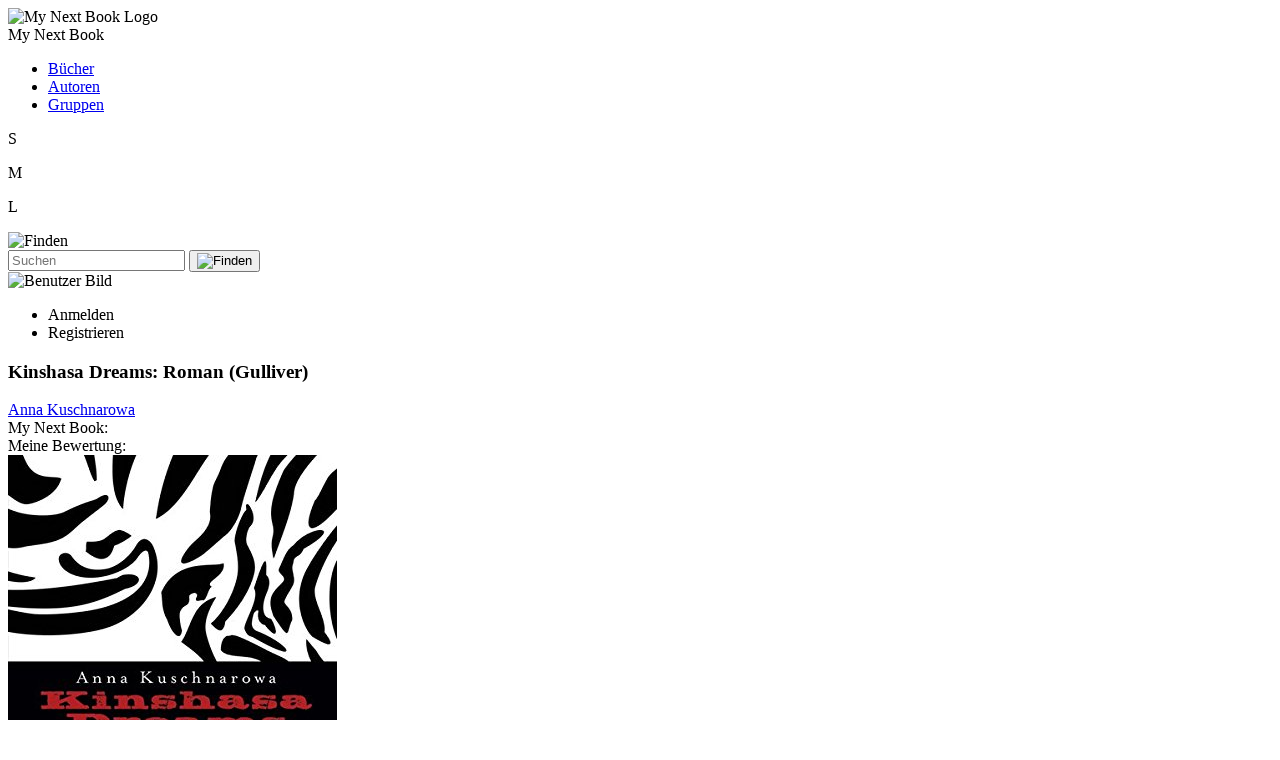

--- FILE ---
content_type: text/html; charset=UTF-8
request_url: https://www.my-next-book.de/book/anna-kuschnarowa-kinshasa-dreams-roman-gulliver
body_size: 25476
content:
<!DOCTYPE html>
<html lang="de">
  <head>
    <meta charset="UTF-8" />
    <meta name="viewport" content="width=device-width, initial-scale=1.0" />
    <meta name="robots" content="index, follow">
    <meta name="author" content="Martin Stottmeister">
    <meta name="description" content="Titel: Kinshasa Dreams: Roman (Gulliver), Autor: Anna Kuschnarowa">
    <base href="https://www.my-next-book.de" />
    <title>My Next Book : Kinshasa Dreams: Roman (Gulliver)</title>
    <link rel="stylesheet" href="css/color.css" /><link rel="stylesheet" href="css/navbarstyle.css" /><link rel="stylesheet" href="css/dialogbasics.css" /><link rel="stylesheet" href="css/dialoglogin.css" /><link rel="stylesheet" href="css/dialogusercenter.css" /><link rel="stylesheet" href="css/dialogregister.css" /><link rel="stylesheet" href="css/dialoguserphoto.css" /><link rel="stylesheet" href="css/dialogforgotpassword.css" /><link rel="stylesheet" href="css/dialogverificationcode.css" /><link rel="stylesheet" href="css/dialogresponse.css" /><link rel="stylesheet" href="css/menu.css" /><link rel="stylesheet" href="css/footer.css" /><link rel="stylesheet" href="css/bookstyle.css" /><link rel="stylesheet" href="css/dialogaddarticle.css" /><link rel="stylesheet" href="css/dialogaddcomment.css" /><link rel="stylesheet" href="css/article_style.css" /> <script src="js/functions.js"></script><script src="js/language_de.js"></script>
    <script>
      const bookSL = 'anna-kuschnarowa-kinshasa-dreams-roman-gulliver'
    </script>
    <script type="application/ld+json">
        {
          "@context": "https://schema.org",
          "@type": "Book",
          "additionalType": "Product",
          "name": "Kinshasa Dreams: Roman (Gulliver)",
          "image": "https://images-eu.ssl-images-amazon.com/images/I/51huSZkUjeL.jpg",
          "author": "Anna Kuschnarowa",
          "url": "https://www.amazon.de/Kinshasa-Dreams-Gulliver-Anna-Kuschnarowa/dp/3407743696?SubscriptionId=AKIAJDVWVCBPEWYLUD6Q&tag=sye-21&linkCode=xm2&camp=2025&creative=165953&creativeASIN=3407743696",
          "aggregateRating": {
            "@type": "AggregateRating",
            "ratingValue": "",
            "reviewCount": "0"
          }
        }
        </script>
        
  </head>
  <body>
    <div class="nav-div backcolor-dark">
      <div class="nav-mnb-logo-container">
        <div class="nav-mnb-logo-wrapper">
          <img class="nav-mnb-logo" alt="My Next Book Logo" src="images/mnb/my-next-book.png" />
        </div>
        <div id="index_link" class="nav-logo-text-wrapper">
          <span class="nav-logo-text color-shadowbright">My Next Book</span>
        </div>
      </div>

      <nav>
        <ul>
          <li><a href="books.php">Bücher</a></li>
          <li><a href="authors.php">Autoren</a></li>
          <li><a href="groups.php">Gruppen</a></li>
        </ul>
      </nav>

      <div id="nav_controls" class="nav-controls">

          <div class="nav-tiny-padding" id="small">
            <div class="nav-circle-big">
              <div class="nav-circle">
                <p class="nav-inner">S</p>
              </div>
            </div>
          </div>
          <div
            class="nav-tiny-padding"
            id="medium"
            title="Darstellung ist mittelgroß"
          >
            <div class="nav-circle-big">
              <div class="nav-circle">
                <p class="nav-inner">M</p>
              </div>
            </div>
          </div>
          <div class="nav-tiny-padding" id="large">
            <div class="nav-circle-big">
              <div class="nav-circle">
                <p class="nav-inner">L</p>
              </div>
            </div>
          </div>
     

        <div class="nav-search">
          <div class="nav-medium-padding nav-magnifying-glass" id="search-icon">
            <img alt="Finden" src="images/mnb/search.svg" />
          </div>
          <div class="nav-search-box">
            <form action="#">
              <input type="text" placeholder="Suchen" />
              <button type="submit">
                <div class="nav-magnifying-glass">
                  <img src="images/mnb/search.svg" alt="Finden" />
                </div>
              </button>
            </form>
          </div>
        </div>

        <div
          class="nav-user-circle"
          title="Verwalte hier deine persönlichen Einstellungen"
        >
          <img alt="Benutzer Bild" class="nav-user-img" id="user_image" src="" />
        </div>
      </div>
      <div id="nav_login_register" class="nav-login-register">
        <nav>
          <ul>
            <li><div id="dialog_login">Anmelden</div></li>
            <li><div id="dialog_register">Registrieren</div></li>
          </ul>
        </nav>
      </div>
    </div>

    <!-- content -->
    <div class="nav-separator"></div>
    <!-- content of one book -->
<div id="book_error"></div>

<div id="book_container" class="book-container backcolor-semidark">
  <div class="book-frame">
    <h3 id="book_title" class="book-title">Kinshasa Dreams: Roman (Gulliver)</h3>
    <div class="author-container">
      <div id="book_authors" class="book-authors"><a href='author/anna-kuschnarowa'>Anna Kuschnarowa</a></div>
    </div>
    <div class="book-info-container">
      <div id="book_image_container" class="book-image-container">
        <span class="book-rate-text">My Next Book:</span>
        <div class="star-rating">
          <div class="nostar-line"></div>
          <div
            id="mnb_rate"
            class="star-line"
            data-rating=""
            style="--value: "
          ></div>
        </div>
        <div id="my_rating">
          <span class="book-rate-text">Meine Bewertung:</span>
          <div class="star-rating hover-rating">
            <div class="nostar-line-base nostar-line-background">     
              <div id="my_rate" class="star-line hover-star"></div>         
            </div>
            <div class="nostar-line-base nostar-line-5">
              <div id="my_rate_5" class="star-line hover-star"></div>
            </div>
            <div class="nostar-line-base nostar-line-4">
              <div id="my_rate_4" class="star-line hover-star"></div>
            </div>
            <div class="nostar-line-base nostar-line-3">
              <div id="my_rate_3" class="star-line hover-star"></div>
            </div>
            <div class="nostar-line-base nostar-line-2">
              <div id="my_rate_2" class="star-line hover-star"></div>
            </div>
            <div class="nostar-line-base nostar-line-1">
              <div id="my_rate_1" class="star-line hover-star"></div>
            </div>
          </div>
        </div>

        <img class="book-image" alt ="Kinshasa Dreams: Roman (Gulliver)" src="https://images-eu.ssl-images-amazon.com/images/I/51huSZkUjeL.jpg" />
      </div>
      <div class="book-infos">
        <div class="book-publisher">Gulliver von Beltz & Gelberg</div>
        <div>
           
          <a href="https://www.amazon.de/Kinshasa-Dreams-Gulliver-Anna-Kuschnarowa/dp/3407743696?SubscriptionId=AKIAJDVWVCBPEWYLUD6Q&tag=sye-21&linkCode=xm2&camp=2025&creative=165953&creativeASIN=3407743696"
            ><img class="amazon-image" alt="amazon link" src="images/mnb/amazon.svg"
          /></a>
        </div>
        <div class="book-description"></div>
      </div>
    </div>
  </div>
</div>

<div id="book_comment_container" class="book-container"></div>

    <div class="nav-separator"></div>
    <div
      id="dialog-apperture"
      class="dialog-apperture backcolor-semidark"
    ></div>
    <!-- dialogs-->
    <div id="dialog-login" class="container dialog-settings">
  <div class="dialog">
    <div class="dialog-header">
    <div class="dialog-mnb-logo-container">
        <div class="dialog-mnb-logo-wrapper">
        <img class="dialog-mnb-logo" src="images/mnb/my-next-book.png" />
        </div>
        <div class="dialog-logo-text-wrapper">
        <span class="dialog-logo-text color-shadowbright"
            >My Next Book</span
        >
        </div>
    </div>    
    <div id="dialog-login-close-x" class="dialog-close-x">
        <img src="images/mnb/x.svg" />
    </div>
</div>
    <form
      id="dialog_login_form"
      class="dialog-form"
      action="user"
      method="POST"
    >
      <div id="dialog_login_error"></div>
      <label for="email">Email</label>
      <input type="hidden" name="action" value="login" />
      <input type="email" id="login_email" name="email" required />
      <label for="password">Passwort</label>
      <input type="password" id="login_password" name="password" required />
      <button type="submit">Login</button>
      <p>
        <span class="sub-call" id="dialog_login_forgotpassword"
          >Password vergessen?</span
        >
      </p>
      <p>
        Nicht registriert?
        <span class="sub-call" id="dialog_login_start_register"
          >Erstelle einen Account</span
        >
      </p>
    </form>
  </div>
</div>
<div id="dialog-usercenter" class="container dialog-settings">
  <div class="dialog">
    <div class="dialog-header">
    <div class="dialog-mnb-logo-container">
        <div class="dialog-mnb-logo-wrapper">
        <img class="dialog-mnb-logo" src="images/mnb/my-next-book.png" />
        </div>
        <div class="dialog-logo-text-wrapper">
        <span class="dialog-logo-text color-shadowbright"
            >My Next Book</span
        >
        </div>
    </div>    
    <div id="dialog-usercenter-close-x" class="dialog-close-x">
        <img src="images/mnb/x.svg" />
    </div>
</div>
    <div id="dialog_usercenter_form" class="dialog-form">
      <button id="dialog_usercenter_logoff" class="dialog-button">
        Ausloggen
      </button>

      <div class="dialog-usercenter-image-container">
        <div
          id="dialog_usercenter_user_image"
          class="dialog-usercenter-user-circle"
          title="Bild ändern"
        >
          <img
            class="dialog-usercenter-user-img"
            id="dialog_usercenter_user_img"
            src=""
          />
        </div>
      </div>

      <div class="dialog-usercenter-error" id="dialog_usercenter_error"></div>
      <input type="hidden" name="action" value="usercenter" />

      <div class="dialog-usercenter-tab-container">
        <div
          class="dialog-usercenter-tab active-tab"
          id="dialog_usercenter_personal_data"
        >
          Persönliche Daten
        </div>
        <div class="dialog-usercenter-tab" id="dialog_usercenter_author_data">
          Autor
        </div>
        <div class="dialog-usercenter-tab" id="dialog_usercenter_logoff_info">
          Abmelden
        </div>
        <div class="remain-tab"></div>
      </div>

      <div
        id="personalData"
        class="dialog-usercenter-tab-content active-content"
      >
        <label for="first_name">Vorname</label>
        <input
          type="text"
          class="dialog-usercenter-change"
          id="dialog_usercenter_name"
          name="first_name"
        /><br />
        <label for="name">Name</label>
        <input
          type="text"
          class="dialog-usercenter-change"
          id="dialog_usercenter_lastname"
          name="name"
        /><br />

        <label for="change-password">
          <input
            type="checkbox"
            id="dialog_usercenter_password_fields"
            name="is_new_password"
          />
          Passwort ändern</label
        >

        <div class="dialog-usercenter-password-fields">
          <label for="password">New Password:</label>
          <p>(min. 8 Zeichen, min. eine Zahl und min. ein Sonderzeichen)</p>
          <input
            type="password"
            class="dialog-usercenter-change"
            id="dialog_usercenter_password"
            name="password"
          /><br />

          <label for="repeat-password">Repeat Password:</label>
          <input
            type="password"
            class="dialog-usercenter-change"
            id="dialog_usercenter_repeat_password"
            name="repeat_password"
          /><br />
        </div>

        <button id="dialog_usercenter_change" class="dialog-button" disabled>
          Ändern
        </button>
      </div>

      <div id="author" class="dialog-usercenter-tab-content">
        <p id="dialog_usercenter_is_no_author">
          Du bist Autor? <br />Dann kannst du unten deine(n) Autorenamen suchen.
          Das funktioniert nur, wenn du oder jemand anderes bereits ein Buch von
          dir bei My Next Book eingestellt hat, und der Name in der Datenbank zu
          finden ist. Anschließend bekommst du eine Bestätiguns-Email, und wir
          prüfen deine Anfrage.
        </p>
        <p id="dialog_usercenter_is_author">
          Hier kannst du deine Einstellungen für jedes Pseudonym anpassen.
        </p>
        <div id="dialog_usercenter_author_master"></div>

        <div
          class="dialog-usercenter-error"
          id="dialog_usercenter_error_search_author"
        ></div>
        <div id="dialog_usercenter_author_search_input">
          <label for="first_authorname">Vorname</label>
          <input
            type="text"
            class="dialog-usercenter-change"
            id="dialog_usercenter_author_firstname"
            name="first_authorname"
          /><br />
          <label for="authorname">Name</label>
          <input
            type="text"
            class="dialog-usercenter-change"
            id="dialog_usercenter_author_name"
            name="authorname"
          /><br />
          <button id="dialog_usercenter_search_author" class="dialog-button">
            Suchen
          </button>
        </div>
        <div
          id="dialog_usercenter_add_author"
          class="dialog-usercenter-add-author"
        >
          <div
            id="dialog_usercenter_found_author"
            class="dialog-usercenter-found-author color-semidark"
          ></div>
          <button
            id="dialog_usercenter_add_author_button"
            class="dialog-button"
          >
            Hinzufügen
          </button>
        </div>
      </div>

      <div id="logoff" class="dialog-usercenter-tab-content">
        <p id="dialog_usercenter_logoff_info">
          Hier kannst du dich vollständig von My Next Book abmelden.
          <span class="red bold">
            Dabei werden alle deine Daten und Verlinkungen gelöscht.</span
          >
          Das bedeutet, dass sie nach dem Abmelden nicht wiederhergestellt
          werden können. Dazu gehören deine Bewertungen, Rezensionen, Kommentare
          sowie mögliche Autorenprofile und alle persönlichen Daten.
        </p>
        <p>
          <span class="grey">
            Schreibe "abmelden" in die Textbox, um die Schaltfläche zu
            aktivieren.</span
          >
        </p>
        <input
          id="dialog_usercenter_logoff_textbox"
          type="text"
          value=""
          name="logoff"
          placeholder="abmelden"
        />
        <button
          id="dialog_usercenter_logoff_button"
          class="dialog-button"
          disabled
        >
          Vollständig abmelden
        </button>
      </div>
    </div>
  </div>
</div>
<div id="dialog-register" class="container dialog-settings">
  <div class="dialog">
    <div class="dialog-header">
    <div class="dialog-mnb-logo-container">
        <div class="dialog-mnb-logo-wrapper">
        <img class="dialog-mnb-logo" src="images/mnb/my-next-book.png" />
        </div>
        <div class="dialog-logo-text-wrapper">
        <span class="dialog-logo-text color-shadowbright"
            >My Next Book</span
        >
        </div>
    </div>    
    <div id="dialog-register-close-x" class="dialog-close-x">
        <img src="images/mnb/x.svg" />
    </div>
</div>
    <form
      id="dialog_register_form"
      class="dialog-form"
      action="user"
      method="POST"
    >
      <div id="dialog_register_error"></div>
      <p>
        Wir senden dir nach der Registrierung eine Email mit einem
        Aktivierungslink.
      </p>
      <label for="first-name">Vorname</label>
      <input type="text" id="first-name" name="first-name" required /><br />
      <label for="name">Name</label>
      <input type="text" id="name" name="name" required /><br />

      <label for="email">E-Mail-Adresse</label>
      <input type="hidden" name="action" value="register" />
      <input type="email" id="email" name="email" required /><br />

      <label for="password">Passwort </label>
      <p>(min. 8 Zeichen, min. eine Zahl und min. ein Sonderzeichen)</p>
      <input type="password" id="password" name="password" required /><br />

      <label for="password-repeat">Passwort wiederholen</label>
      <input
        type="password"
        id="password-repeat"
        name="password-repeat"
        required
      /><br />

      <button type="submit">Registrieren</button>
    </form>
  </div>
</div>
<div id="dialog-userphoto" class="container dialog-settings">
  <div class="dialog">
    <div class="dialog-header">
    <div class="dialog-mnb-logo-container">
        <div class="dialog-mnb-logo-wrapper">
        <img class="dialog-mnb-logo" src="images/mnb/my-next-book.png" />
        </div>
        <div class="dialog-logo-text-wrapper">
        <span class="dialog-logo-text color-shadowbright"
            >My Next Book</span
        >
        </div>
    </div>    
    <div id="dialog-userphoto-close-x" class="dialog-close-x">
        <img src="images/mnb/x.svg" />
    </div>
</div>
    <div id="dialog_userphoto_error"></div>
    <form class="dialog-form">
      <input type="hidden" name="action" value="user_photo" />
      <button type="button" id="dialog_userphoto_select_photo">
        Neues Foto auswählen</button
      ><br />
      <input
        type="file"
        id="dialog_userphoto_file_input"
        class="dialog-userphoto-file-input"
      />
      <div class="dialog-userphoto-center">
        <img id="dialog_userphoto_user" src="" />
        <canvas id="dialog_userphoto_canvas"></canvas>
      </div>
      <input
        id="dialog_userphoto_save"
        type="button"
        disabled
        value="Speichern"
      />
    </form>
  </div>
</div>
<div id="dialog-forgotpassword" class="container dialog-settings">
  <div class="dialog">
    <div class="dialog-header">
    <div class="dialog-mnb-logo-container">
        <div class="dialog-mnb-logo-wrapper">
        <img class="dialog-mnb-logo" src="images/mnb/my-next-book.png" />
        </div>
        <div class="dialog-logo-text-wrapper">
        <span class="dialog-logo-text color-shadowbright"
            >My Next Book</span
        >
        </div>
    </div>    
    <div id="dialog-forgotpassword-close-x" class="dialog-close-x">
        <img src="images/mnb/x.svg" />
    </div>
</div>
    <form
      id="dialog_forgotpassword_form"
      class="dialog-form"
      action="user"
      method="POST"
    >
      <div id="dialog_forgotpassword_error"></div>
      <div id="dialog_forgotpassword_success"></div>
      <p>
        Wir senden einen Verifizierungs-Code und anschließend ein temporäres
        Passwort an deine Email-Adresse.
      </p>
      <label for="email">Email</label>
      <input type="hidden" name="action" value="forgot_password" />
      <input type="email" name="email" required />
      <button type="submit">Code senden</button>
    </form>
  </div>
</div>
<div id="dialog-codeverification" class="container dialog-settings">
  <div class="dialog">
    <div class="dialog-header">
    <div class="dialog-mnb-logo-container">
        <div class="dialog-mnb-logo-wrapper">
        <img class="dialog-mnb-logo" src="images/mnb/my-next-book.png" />
        </div>
        <div class="dialog-logo-text-wrapper">
        <span class="dialog-logo-text color-shadowbright"
            >My Next Book</span
        >
        </div>
    </div>    
    <div id="dialog-codeverification-close-x" class="dialog-close-x">
        <img src="images/mnb/x.svg" />
    </div>
</div>
    <form
      id="dialog_codeverification_form"
      class="dialog-form"
      action="user"
      method="POST"
    >
      <div id="dialog_codeverification_error"></div>
      <div id="dialog_codeverification_success"></div>
      <p>Die Email mit dem Code wurde gesendet.</p>
      <p>
        Nach der Codeeingabe senden wir ein temporäres Passwort an deine
        Email-Adresse.
      </p>
      <label for="email">Code</label>
      <input type="hidden" name="action" value="codeverification" />
      <input
        type="hidden"
        name="email"
        id="dialog_codeverification_email"
        value=""
      />
      <input type="password" name="code" required />
      <button type="submit">Neues Passwort senden</button>
    </form>
  </div>
</div>
<div id="dialog-response" class="container dialog-settings">
  <div class="dialog">
    <div class="dialog-header">
    <div class="dialog-mnb-logo-container">
        <div class="dialog-mnb-logo-wrapper">
        <img class="dialog-mnb-logo" src="images/mnb/my-next-book.png" />
        </div>
        <div class="dialog-logo-text-wrapper">
        <span class="dialog-logo-text color-shadowbright"
            >My Next Book</span
        >
        </div>
    </div>    
    <div id="dialog-response-close-x" class="dialog-close-x">
        <img src="images/mnb/x.svg" />
    </div>
</div>
    <div class="dialog-form">
      <div id="dialog_response_error"></div>
      <p id="dialog_response_info"></p>
      <p id="dialog_response_timer"></p>
    </div>
  </div>
</div>
<div id="dialog_add_article" class="container dialog-settings">
  <div class="dialog">
    <div class="dialog-header">
    <div class="dialog-mnb-logo-container">
        <div class="dialog-mnb-logo-wrapper">
        <img class="dialog-mnb-logo" src="images/mnb/my-next-book.png" />
        </div>
        <div class="dialog-logo-text-wrapper">
        <span class="dialog-logo-text color-shadowbright"
            >My Next Book</span
        >
        </div>
    </div>    
    <div id="dialog-add-article-close-x" class="dialog-close-x">
        <img src="images/mnb/x.svg" />
    </div>
</div>
    <form id="dialog_add_article_form" class="dialog-form">
      <div id="dialog_add_article_error"></div>
      <label id="article_title_for" for="title">Titel</label>
      <input
        type="hidden"
        id="article_action"
        name="action"
        value="add_article"
        autocomplete="off"
      />
      <input
        type="hidden"
        name="article_identifier"
        value="anna-kuschnarowa-kinshasa-dreams-roman-gulliver"
      />
      <input type="hidden" id="article_set_id" name="article" value="0" />
      <input type="text" id="article_title" name="title" required />

      <!-- IMAGE -->

      <label for="content">Beitrag</label>
      <textarea
        id="article_content"
        class="input-textarea"
        name="content"
        required
      ></textarea>

      <button type="submit" id="dialog_add_article_submit">
        Beitrag erstellen
      </button>
    </form>
  </div>
</div>
<div id="dialog_add_comment" class="container dialog-settings">
  <div class="dialog">
    <div class="dialog-header">
    <div class="dialog-mnb-logo-container">
        <div class="dialog-mnb-logo-wrapper">
        <img class="dialog-mnb-logo" src="images/mnb/my-next-book.png" />
        </div>
        <div class="dialog-logo-text-wrapper">
        <span class="dialog-logo-text color-shadowbright"
            >My Next Book</span
        >
        </div>
    </div>    
    <div id="dialog-add-comment-close-x" class="dialog-close-x">
        <img src="images/mnb/x.svg" />
    </div>
</div>
    <form id="dialog_add_comment_form" class="dialog-form">
      <div id="dialog_add_comment_error"></div>

      <input
        type="hidden"
        id="comment_action"
        name="action"
        value="add_comment"
      />
      <input
        type="hidden"
        id="comment_article_set_id"
        name="article_id"
        value="0"
      />
      <input type="hidden" id="comment_set_id" name="comment_id" value="0" />
      <div id="comment_parent" class="article_text"></div>

      <!-- IMAGE -->

      <label for="content">Beitrag</label>
      <textarea
        id="comment_content"
        class="input-textarea"
        name="content"
        required
      ></textarea>

      <button type="submit" id="dialog_add_comment_submit">
        Beitrag erstellen
      </button>
    </form>
  </div>
</div>

    <!-- footer -->
    <div id="footer_box" class="footer-div backcolor-semidark">
  <ul class="footer-group-container">
    <li><div id="footer_book_add_comment">Artikel hinzufügen</div></li>    
  </ul>
</div>

    <!-- scripts -->
    <script src="js/navbar.js"></script><script src="js/end_functions.js"></script><script src="js/userdata.js"></script><script src="js/userphoto.js"></script><script src="js/book.js"></script><script src="js/ClsArticle.js"></script><script src="js/footerbook.js"></script>
    <!-- bottom footer -->
    <div class="nav-footer-grow"></div>

<div class="nav-footer-bock">
  <div class="nav-footer-column"><a href="imprint.php">Impressum</a></div>
  <div class="nav-footer-column nav-footer-column-right">
    <a href="privacypolicy.php"> Datenschutzerklärung</a>
  </div>
</div>

  </body>
</html>
